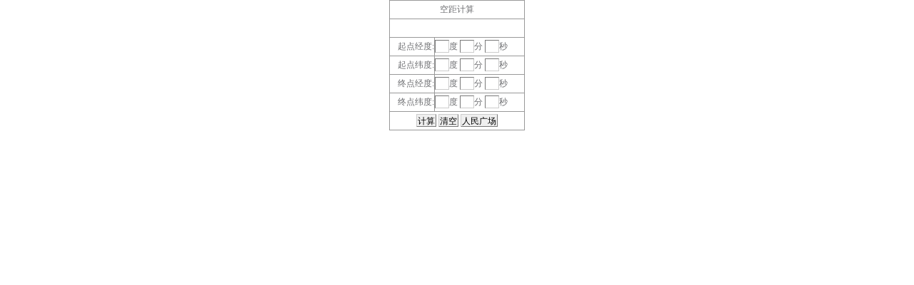

--- FILE ---
content_type: text/html; charset=gb2312
request_url: http://www.srpa.com.cn/calcdistance.aspx
body_size: 4479
content:

<!DOCTYPE HTML PUBLIC "-//W3C//DTD HTML 4.0 Transitional//EN">
<HTML>
	<HEAD>
		<title></title>
		<meta content="Microsoft Visual Studio .NET 7.1" name="GENERATOR">
		<meta content="Visual Basic .NET 7.1" name="CODE_LANGUAGE">
		<meta content="JavaScript" name="vs_defaultClientScript">
		<meta content="http://schemas.microsoft.com/intellisense/ie5" name="vs_targetSchema">
		<LINK href="Style.css" type="text/css" rel="stylesheet">
		<meta http-equiv="Content-Type" content="text/html; charset=gb2312">
		<style type="text/css">BODY { MARGIN: 0px }
		</style>
		<script language="javascript">
		
		function init()
		{
		 
		}
		function defaultend()
		{
		
			//人民广场经纬度
			Form1.txt_EJingDu.value="121";
			Form1.txt_EJingFen.value="28";
			Form1.txt_EJingMiao.value="10";
			
			Form1.txt_EWeiDu.value="31";
			Form1.txt_EWeiFen.value="13";
			Form1.txt_EWeiMiao.value="54";			
		
		}
		
		function clearall()
		{
		
			Form1.txt_SJingDu.value="";
			Form1.txt_SJingFen.value="";
			Form1.txt_SJingMiao.value="";
			
			Form1.txt_SWeiDu.value="";
			Form1.txt_SWeiFen.value="";
			Form1.txt_SWeiMiao.value="";	
			
			
			Form1.txt_EJingDu.value="";
			Form1.txt_EJingFen.value="";
			Form1.txt_EJingMiao.value="";
			
			Form1.txt_EWeiDu.value="";
			Form1.txt_EWeiFen.value="";
			Form1.txt_EWeiMiao.value="";	
		}
		
				

		</script>
	</HEAD>
	<body onLoad="init();">
		<form name="Form1" method="post" action="./calcdistance.aspx" id="Form1">
<div>
<input type="hidden" name="__VIEWSTATE" id="__VIEWSTATE" value="/wEPDwUKLTc5NjA3NDM2OGRkyHaVZz8xKxzDRRg1BXPTO+72kUivET7K0GQH8r/7fRA=" />
</div>

<div>

	<input type="hidden" name="__VIEWSTATEGENERATOR" id="__VIEWSTATEGENERATOR" value="AEA2B731" />
	<input type="hidden" name="__EVENTVALIDATION" id="__EVENTVALIDATION" value="/wEdAA0paKGNoYaVrnnQHU6kDW20v6V7lmi0svFpf4faS8mzM6yIR5X9395DQn32Hnqh3W3Gg8CePdzjwcQufRt0fh7hs0/uTbxDVtMoF07HnnLcVOliZhUNeo6xjU425CNA0IzAbMKeXhCzP5lXTwc9zDD3apY21/7UbQ6R1cMHyh8mvpQ9hFxlZfpolM0UPePgHaYWOQHU1TB8SluZzji0aBzCtUX3sw6u8YgDrAIuxaLq45KaOtao9rUQrxA+MBjBttUkB+f9JWvfyMFoMI+h4FLozO6U/Q4uYBmsv+LJE3VX+OKtnXK9/THHnoH/3nc0ISA=" />
</div>
			<table width="190" border="0" align="center" cellPadding="0" cellSpacing="1" bgColor="#999999">
<tr align="center" bgColor="#ffffff">
					<td height="25" colSpan="2">空距计算</td>
			  </tr>
				<tr bgColor="#ffffff">
					<TD colSpan="2" height="25" align="center">
				  <span id="lb_Result"></span></TD>
			  </tr>
				<tr bgColor="#ffffff">
					<td align="right" height="25">起点经度:</td>
	    <td height="25"><FONT face="宋体">
		<input name="txt_SJingDu" type="text" id="txt_SJingDu" style="width:20px;" />度
							<input name="txt_SJingFen" type="text" id="txt_SJingFen" style="width:20px;" />分
							<input name="txt_SJingMiao" type="text" id="txt_SJingMiao" style="width:20px;" />秒</FONT></td>
			  </tr>
				<tr bgColor="#ffffff">
					<td align="right" height="25">起点纬度:</td>
				  <td height="25"><input name="txt_SWeiDu" type="text" id="txt_SWeiDu" style="width:20px;" />度
						<input name="txt_SWeiFen" type="text" id="txt_SWeiFen" DESIGNTIMEDRAGDROP="109" style="width:20px;" />分
						<input name="txt_SWeiMiao" type="text" id="txt_SWeiMiao" style="width:20px;" />秒</td>
			  </tr>
				<tr bgColor="#ffffff">
					<td align="right" height="25">终点经度:</td>
	    <td height="25"><FONT face="宋体">
		<input name="txt_EJingDu" type="text" id="txt_EJingDu" DESIGNTIMEDRAGDROP="106" style="width:20px;" />度
							<input name="txt_EJingFen" type="text" id="txt_EJingFen" DESIGNTIMEDRAGDROP="107" style="width:20px;" />分
							<input name="txt_EJingMiao" type="text" id="txt_EJingMiao" style="width:20px;" />秒</FONT></td>
			  </tr>
				<tr bgColor="#ffffff">
					<td align="right" height="25">终点纬度:</td>
				  <td height="25"><input name="txt_EWeiDu" type="text" id="txt_EWeiDu" style="width:20px;" />度
						<input name="txt_EWeiFen" type="text" id="txt_EWeiFen" DESIGNTIMEDRAGDROP="109" style="width:20px;" />分
						<input name="txt_EWeiMiao" type="text" id="txt_EWeiMiao" style="width:20px;" />秒</td>
			  <tr align="center" bgColor="#ffffff">
					<td colSpan="2" height="25"><input type="submit" value="计算"> <input type="button" onClick="clearall();" value="清空">
					<input type="button" onClick="defaultend();" value="人民广场"></td>
			  </tr>
			</table>
	</form>
	</body>
</HTML>


--- FILE ---
content_type: text/css
request_url: http://www.srpa.com.cn/Style.css
body_size: 1791
content:
   
A
{
	font-size: 9pt;
	color: #6892c2;
	font-family: 新宋体;
	text-decoration: none;
}

A:visited
{
	font-size: 9pt;
	color: #6892c2;
	font-family: 新宋体;
	text-decoration: none;
}

A:active
{
	font-size: 9pt;
	color: #6892c2;
	font-family: 新宋体;
	text-decoration: none;
}

A:hover 
{
	font-size: 9pt;
	color: #6892c2;
	font-family: 新宋体;
	text-decoration: none;
}

A:link
{
	font-size: 9pt;
	color: #6892c2;
	font-family: 新宋体;
	text-decoration: none;
}

.t{LINE-HEIGHT: 1.4}
BODY{FONT-FAMILY: 宋体; FONT-SIZE: 9pt;
SCROLLBAR-HIGHLIGHT-COLOR: buttonface;
SCROLLBAR-SHADOW-COLOR: buttonface;
SCROLLBAR-3DLIGHT-COLOR: buttonhighlight;
SCROLLBAR-TRACK-COLOR: #eeeeee;
SCROLLBAR-DARKSHADOW-COLOR: buttonshadow}
td, div, form, option, p, td, br
{
	font-size: 9pt;
	color: #6d6e71;
	font-family: 宋体;
} 
INPUT{BORDER-TOP-WIDTH: 1px; PADDING-RIGHT: 1px; PADDING-LEFT: 1px; BORDER-LEFT-WIDTH: 1px; FONT-SIZE: 9pt; BORDER-LEFT-COLOR: #cccccc; BORDER-BOTTOM-WIDTH: 1px; BORDER-BOTTOM-COLOR: #cccccc; PADDING-BOTTOM: 1px; BORDER-TOP-COLOR: #cccccc; PADDING-TOP: 1px; HEIGHT: 18px; BORDER-RIGHT-WIDTH: 1px; BORDER-RIGHT-COLOR: #cccccc}
textarea, select {border-width: 1; border-color: #000000; background-color: #efefef; font-family: 宋体; font-size: 9pt; font-style: bold;}
.tabbot { padding-bottom:8px}
 
 
 body {
	margin-left: 0px;
	margin-top: 0px;
	margin-right: 0px;
	margin-bottom: 0px;
}


.content
{
	font-size: 9pt;
	color: black;
	line-height: 14pt;
	font-family: 新宋体;
}
link_red
{
	color: #ff6699;
	font-family: 新宋体;
}
.title
{
	font-weight: bold;
	font-size: 14pt;
	color: #c4161c;
	font-family: "楷体_GB2312";
}
.info {
	font-family: "新宋体";
	 
	color: 636466;
}
.guide
{
}
